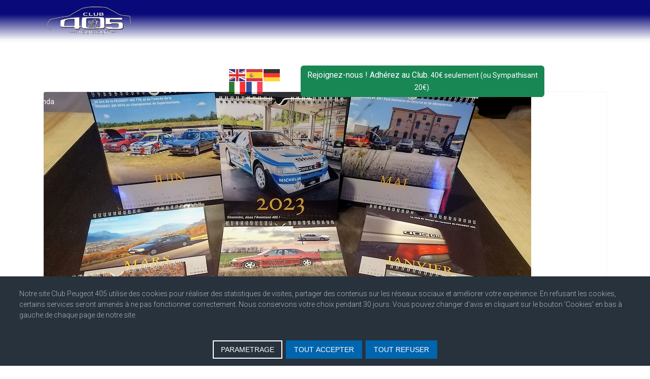

--- FILE ---
content_type: text/html; charset=utf-8
request_url: https://clubpeugeot405.com/actualites?start=24
body_size: 8574
content:

<!doctype html>
<html lang="fr-fr" dir="ltr">
	<head>
		
			<!-- add google analytics -->
			<!-- Global site tag (gtag.js) - Google Analytics -->
			<script async src='https://www.googletagmanager.com/gtag/js?id=UA-100589518-1'></script>
			<script>
				window.dataLayer = window.dataLayer || [];
				function gtag(){dataLayer.push(arguments);}
				gtag('js', new Date());

				gtag('config', 'UA-100589518-1');
			</script>
			
		<meta name="viewport" content="width=device-width, initial-scale=1, shrink-to-fit=no">
		<meta charset="utf-8">
	<meta name="generator" content="Joomla! - Open Source Content Management">
	<title>Actualités</title>
	<link href="/actualites?format=feed&amp;type=rss" rel="alternate" type="application/rss+xml" title="Actualités">
	<link href="/actualites?format=feed&amp;type=atom" rel="alternate" type="application/atom+xml" title="Actualités">
	<link href="/images/favicon.ico" rel="icon" type="image/vnd.microsoft.icon">
<link href="/media/vendor/joomla-custom-elements/css/joomla-alert.min.css?0.2.0" rel="stylesheet" />
	<link href="//fonts.googleapis.com/css?family=Roboto:100,100i,200,200i,300,300i,400,400i,500,500i,600,600i,700,700i,800,800i,900,900i&amp;subset=latin&amp;display=swap" rel="stylesheet" media="none" onload="media=&quot;all&quot;" />
	<link href="//fonts.googleapis.com/css?family=Overlock SC:100,100i,200,200i,300,300i,400,400i,500,500i,600,600i,700,700i,800,800i,900,900i&amp;subset=latin&amp;display=swap" rel="stylesheet" media="none" onload="media=&quot;all&quot;" />
	<link href="//fonts.googleapis.com/css?family=Noto Sans:100,100i,200,200i,300,300i,400,400i,500,500i,600,600i,700,700i,800,800i,900,900i&amp;subset=latin&amp;display=swap" rel="stylesheet" media="none" onload="media=&quot;all&quot;" />
	<link href="/templates/shaper_helixultimate/css/bootstrap.min.css" rel="stylesheet" />
	<link href="/plugins/system/helixultimate/assets/css/system-j4.min.css" rel="stylesheet" />
	<link href="/media/system/css/joomla-fontawesome.min.css?dd8f047b7efc11849f0cce00e5bae323" rel="stylesheet" />
	<link href="/templates/shaper_helixultimate/css/template.css" rel="stylesheet" />
	<link href="/templates/shaper_helixultimate/css/presets/default.css" rel="stylesheet" />
	<link href="https://clubpeugeot405.com/media/mod_advanced_cookies/css/style_front-end.css" rel="stylesheet" />
	<style>#sp-header {
background: rgb(9,9,121);
background: linear-gradient(180deg, rgba(9,9,121,1) 0%, rgba(9,9,121,1) 35%, rgba(255,255,255,1) 100%);
}
.fab {
    font-size: 30px;
    color: white;
}
.burger-icon>span {
background-color:white;
}
.pull-center {
text-align: -moz-center;
}
.maxflagsmodule {
max-width:130px;
}</style>
	<style>body{font-family: 'Roboto', sans-serif;font-size: 16px;line-height: 1.56;text-decoration: none;}
@media (min-width:768px) and (max-width:991px){body{font-size: 14px;}
}
@media (max-width:767px){body{font-size: 13px;}
}
</style>
	<style>h1{font-family: 'Overlock SC', sans-serif;text-decoration: none;}
</style>
	<style>h2{font-family: 'Noto Sans', sans-serif;text-decoration: none;}
</style>
	<style>h3{font-family: 'Noto Sans', sans-serif;text-decoration: none;}
</style>
	<style>h4{font-family: 'Noto Sans', sans-serif;text-decoration: none;}
</style>
	<style>.logo-image {height:60px;}.logo-image-phone {height:60px;}</style>
	<style>@media(max-width: 992px) {.logo-image {height: 35px;}.logo-image-phone {height: 35px;}}</style>
	<style>.hob_banner{bottom : 0!important;-webkit-animation-name: animatedown;-webkit-animation-duration: 0.8s;animation-name: animatedown;animation-duration: 0.8s}</style>
	<style>.hob_banner{background-color: #27323d!important;}</style>
	<style>.text_banner{color:#acb8c1!important;}</style>
	<style>.info_link{color:#0065af!important;}</style>
	<style>#hob_copyright{color:#acb8c1!important;}</style>
	<style>#hob_copyright a{color:#0065af!important;}</style>
	<style>.btn_ok{background-color: #0065af!important;border: 2px solid#0065af!important;color:#ffffff!important;}.btn_ok:hover{filter: opacity(50%);background-color: #0065af!important;border: 2px solid#0065af!important;color:#ffffff!important;}</style>
	<style>.btn_deny{background-color: #0065af!important;border: 2px solid#0065af!important;color:#ffffff!important;}.btn_deny:hover{filter: opacity(50%);background-color: #0065af!important;border: 2px solid#0065af!important;color:#ffffff!important;}</style>
	<style>.btn_settings{background-color: #27323d!important;border: 2px solid#ffffff!important;color:#ffffff!important;}.btn_settings:hover{filter: opacity(50%);background-color: #27323d!important;border: 2px solid#ffffff!important;color:#ffffff!important;}</style>
	<style>#setting_btn{background-color: #0065af!important;border: 2px solid#0065af!important;color:#ffffff!important;}.btn_settings:hover{}</style>
	<style>.hob_modal-header{background-color: #27323d!important;}</style>
	<style>#modalLabel{color:#acb8c1!important;}</style>
	<style>#setting{left: 10px; position: fixed;}</style>
	<style>.hob_modal-content{max-width: 960px;}</style>
<script src="/media/vendor/jquery/js/jquery.min.js?3.7.1"></script>
	<script src="/media/legacy/js/jquery-noconflict.min.js?647005fc12b79b3ca2bb30c059899d5994e3e34d"></script>
	<script type="application/json" class="joomla-script-options new">{"data":{"breakpoints":{"tablet":991,"mobile":480},"header":{"stickyOffset":"100"}},"hobrgpdparams":["1","0","0","0","0","1","0","0","1","0","0","0","0","1","1","0","0"],"hobrgpdexpiration":"30","cookie_validation":false,"service":"[base64]","joomla.jtext":{"ERROR":"Erreur","MESSAGE":"Message","NOTICE":"Annonce","WARNING":"Avertissement","JCLOSE":"Fermer","JOK":"OK","JOPEN":"Ouvrir"},"system.paths":{"root":"","rootFull":"https:\/\/clubpeugeot405.com\/","base":"","baseFull":"https:\/\/clubpeugeot405.com\/"},"csrf.token":"775433675552d86b063140004cd2503b"}</script>
	<script src="/media/system/js/core.min.js?37ffe4186289eba9c5df81bea44080aff77b9684"></script>
	<script src="/media/vendor/bootstrap/js/bootstrap-es5.min.js?5.3.2" nomodule defer></script>
	<script src="/media/system/js/showon-es5.min.js?0e293ba9dec283752e25f4e1d5eb0a6f8c07d3be" defer nomodule></script>
	<script src="/media/system/js/messages-es5.min.js?c29829fd2432533d05b15b771f86c6637708bd9d" nomodule defer></script>
	<script src="/media/vendor/bootstrap/js/alert.min.js?5.3.2" type="module"></script>
	<script src="/media/vendor/bootstrap/js/button.min.js?5.3.2" type="module"></script>
	<script src="/media/vendor/bootstrap/js/carousel.min.js?5.3.2" type="module"></script>
	<script src="/media/vendor/bootstrap/js/collapse.min.js?5.3.2" type="module"></script>
	<script src="/media/vendor/bootstrap/js/dropdown.min.js?5.3.2" type="module"></script>
	<script src="/media/vendor/bootstrap/js/modal.min.js?5.3.2" type="module"></script>
	<script src="/media/vendor/bootstrap/js/offcanvas.min.js?5.3.2" type="module"></script>
	<script src="/media/vendor/bootstrap/js/popover.min.js?5.3.2" type="module"></script>
	<script src="/media/vendor/bootstrap/js/scrollspy.min.js?5.3.2" type="module"></script>
	<script src="/media/vendor/bootstrap/js/tab.min.js?5.3.2" type="module"></script>
	<script src="/media/vendor/bootstrap/js/toast.min.js?5.3.2" type="module"></script>
	<script src="/media/system/js/showon.min.js?f79c256660e2c0ca2179cf7f3168ea8143e1af82" type="module"></script>
	<script src="/media/system/js/messages.min.js?7f7aa28ac8e8d42145850e8b45b3bc82ff9a6411" type="module"></script>
	<script src="/templates/shaper_helixultimate/js/main.js"></script>
	<script src="https://clubpeugeot405.com/media/mod_advanced_cookies/js/hobrgpdscript.js"></script>
	<script src="https://cdn.gtranslate.net/widgets/latest/flags.js" data-gt-orig-url="/actualites" data-gt-orig-domain="clubpeugeot405.com" data-gt-widget-id="201" defer></script>
	<script>template="shaper_helixultimate";</script>
	<script>window.gtranslateSettings = window.gtranslateSettings || {};window.gtranslateSettings['201'] = {"default_language":"fr","languages":["en","es","de","it","fr"],"url_structure":"none","wrapper_selector":"#gt-wrapper-201","globe_size":60,"flag_size":"32","flag_style":"2d","custom_domains":null,"float_switcher_open_direction":"top","switcher_open_direction":"bottom","native_language_names":"0","add_new_line":1,"select_language_label":"Select Language","detect_browser_language":0,"custom_css":"","alt_flags":[],"switcher_horizontal_position":"left","switcher_vertical_position":"bottom","horizontal_position":"inline","vertical_position":"inline"};</script>
			</head>
	<body class="site helix-ultimate hu com_content com-content view-category layout-blog task-none itemid-156 fr-fr ltr layout-fluid offcanvas-init offcanvs-position-left">

		
		
		<div class="body-wrapper">
			<div class="body-innerwrapper">
				<header id="sp-header" class="full-header full-header-center">
	<div class="container-fluid">
		<div class="container-inner">
			<div class="row align-items-center">

				<!-- Left toggler (if left) -->
									<div class="col-auto d-flex align-items-center">
						
  	<a id="offcanvas-toggler"
  	   class="offcanvas-toggler-secondary offcanvas-toggler-left d-flex d-lg-none align-items-center"
  	   href="#"
  	   aria-label="Menu"
  	   title="Menu">
  	   <div class="burger-icon"><span></span><span></span><span></span></div>
  	</a></div>
				
				<!-- Logo -->
				<div id="sp-logo" class="col-auto">
					<div class="sp-column">
													
							<div class="logo"><a href="/">
				<img class='logo-image '
					srcset='https://clubpeugeot405.com/images/Logo-fond-transparent.png 1x'
					src='https://clubpeugeot405.com/images/Logo-fond-transparent.png'
					height='60'
					alt='Club Peugeot 405'
				/>
				</a></div>											</div>
				</div>

				<!-- Menu -->
				<div id="sp-menu" class="menu-with-social menu-center col-auto flex-auto">
					<div class="sp-column d-flex justify-content-between align-items-center">
						<div class="menu-with-offcanvas d-flex justify-content-between align-items-center flex-auto">
							<nav class="sp-megamenu-wrapper d-flex" role="navigation" aria-label="navigation"><ul class="sp-megamenu-parent menu-animation-fade-up d-none d-lg-block"><li class="sp-menu-item"><a   href="/"  >Accueil</a></li><li class="sp-menu-item sp-has-child current-item active"><a aria-current="page"  href="/actualites"  >Actualités</a><div class="sp-dropdown sp-dropdown-main sp-menu-right" style="width: 180px;"><div class="sp-dropdown-inner"><ul class="sp-dropdown-items"><li class="sp-menu-item"><a   href="/actualites/archives"  >Archives</a></li><li class="sp-menu-item"><a   href="/actualites/demande-d-expertise"  >Demande d'expertise</a></li></ul></div></div></li><li class="sp-menu-item sp-has-child"><a   href="#"  >Le Club</a><div class="sp-dropdown sp-dropdown-main sp-menu-right" style="width: 180px;"><div class="sp-dropdown-inner"><ul class="sp-dropdown-items"><li class="sp-menu-item"><a   href="/le-club/les-avantages"  >Les avantages</a></li><li class="sp-menu-item"><a   href="/le-club/les-statuts"  >Les statuts</a></li></ul></div></div></li><li class="sp-menu-item"><a  rel="noopener noreferrer" href="https://shop.clubpeugeot405.com" target="_blank"  >Boutique</a></li><li class="sp-menu-item"><a   href="/agenda"  >Agenda</a></li></ul></nav>							<div class="sp-module maxflagsmodule"><div class="sp-module-content"><div class="gtranslate_wrapper" id="gt-wrapper-201"></div></div></div><div class="sp-module "><div class="sp-module-content">
<div id="mod-custom290" class="mod-custom custom">
    <p style="margin-bottom: 0;"><span style="font-size: 18px;"><strong><a class="btn btn-success" href="https://shop.clubpeugeot405.com/accueil/363-adhesion-ou-renouvellement-membre-actif-carte-de-membre-2024.html" target="_blank" rel="noopener">Rejoignez-nous ! Adhérez au Club.<small> 40€ seulement (ou Sympathisant 20€).</small></a></strong></span></p>
<!--<p style="margin-bottom: 0;"><a class="btn btn-success" href="/le-club/adhesion?view=form">Adhérez au Club</a><em style="color: white;"> (Cotisation annuelle : 60€)</em></p>--></div>
</div></div>
						</div>

						<!-- Related Modules -->
						<div class="d-none d-lg-flex header-modules align-items-center">
								
													</div>

						<!-- Social icons -->
						<div class="social-wrap no-border d-flex align-items-center">
							<ul class="social-icons"><li class="social-icon-facebook"><a target="_blank" rel="noopener noreferrer" href="https://www.facebook.com/ClubPeugeot405Officiel/" aria-label="Facebook"><span class="fab fa-facebook" aria-hidden="true"></span></a></li><li class="social-icon-instagram"><a target="_blank" rel="noopener noreferrer" href="https://instagram.com/clubpeugeot405officiel" aria-label="Instagram"><span class="fab fa-instagram" aria-hidden="true"></span></a></li></ul>						</div>

						<!-- Right toggler (if right or mega mobile) -->
											</div>
				</div>

			</div>
		</div>
	</div>
</header>				<main id="sp-main">
					
<section id="sp-page-title" >

						<div class="container">
				<div class="container-inner">
			
	
<div class="row">
	<div id="sp-title" class="col-lg-12 "><div class="sp-column "></div></div></div>
							</div>
			</div>
			
	</section>

<section id="sp-main-body" >

										<div class="container">
					<div class="container-inner">
						
	
<div class="row">
	
<div id="sp-component" class="col-lg-12 ">
	<div class="sp-column ">
		<div id="system-message-container" aria-live="polite">
	</div>


		
		<style>.article-list.grid {--columns: 1;}</style>
<div class="blog">
	
	
	
	
	
	
		
	
					
					<div class="article-list ">
									<div class="row">
													<div class="col-lg-12">
								<div class="article" itemprop="blogPost" itemscope itemtype="https://schema.org/BlogPosting">
									
	
						<div class="article-intro-image float-left">
							
				<a href="/actualites/158-calendrier-2023">
					<img src="/images/IMG_20221208_182240.jpg" itemprop="thumbnailUrl" width="960" height="648" loading="lazy">				</a>
					</div>
	
<div class="article-body">
	
	

		
		  <div class="article-info">

	
		
		
		
		
		
							
	
			
		
				
			</div>
	
		
	
		
	<div class="article-introtext">
		Il ne reste plus que quelques unités du calendrier "collector" 2023 en boutique !
Dépêchez-vous avant qu'il ne soit trop tard, car il est magnifique et réalisé avec
l'ensemble des membres.  	

	
		</div>

	</div>

								</div>
							</div>
											</div>
							</div>
			
	
	
			<nav class="pagination-wrapper d-lg-flex justify-content-between w-100">
			<ul class="pagination ms-0 mb-4">
		<li class="page-item">
		<a aria-label="Aller à la page démarrer" href="/actualites" class="page-link">
			<span class="fas fa-angle-double-left" aria-hidden="true"></span>		</a>
	</li>
		<li class="page-item">
		<a aria-label="Aller à la page précédent" href="/actualites?start=22" class="page-link">
			<span class="fas fa-angle-left" aria-hidden="true"></span>		</a>
	</li>

				<li class="page-item">
		<a aria-label="Aller à la page 4" href="/actualites?start=6" class="page-link">
			4		</a>
	</li>
				<li class="page-item">
		<a aria-label="Aller à la page 5" href="/actualites?start=8" class="page-link">
			5		</a>
	</li>
				<li class="page-item">
		<a aria-label="Aller à la page 6" href="/actualites?start=10" class="page-link">
			6		</a>
	</li>
				<li class="page-item">
		<a aria-label="Aller à la page 7" href="/actualites?start=12" class="page-link">
			7		</a>
	</li>
				<li class="page-item">
		<a aria-label="Aller à la page 8" href="/actualites?start=14" class="page-link">
			8		</a>
	</li>
				<li class="page-item">
		<a aria-label="Aller à la page 9" href="/actualites?start=16" class="page-link">
			9		</a>
	</li>
				<li class="page-item">
		<a aria-label="Aller à la page 10" href="/actualites?start=18" class="page-link">
			10		</a>
	</li>
				<li class="page-item">
		<a aria-label="Aller à la page 11" href="/actualites?start=20" class="page-link">
			11		</a>
	</li>
				<li class="page-item">
		<a aria-label="Aller à la page 12" href="/actualites?start=22" class="page-link">
			12		</a>
	</li>
					<li class="active page-item">
		<span aria-current="true" aria-label="Page 13" class="page-link">13</span>
	</li>
	
		<li class="disabled page-item">
		<span class="page-link" aria-hidden="true"><span class="fas fa-angle-right" aria-hidden="true"></span></span>
	</li>
		<li class="disabled page-item">
		<span class="page-link" aria-hidden="true"><span class="fas fa-angle-double-right" aria-hidden="true"></span></span>
	</li>
</ul>							<div class="pagination-counter text-muted mb-4">
					Page 13 sur 13				</div>
					</nav>
	</div>

			</div>
</div>
</div>
											</div>
				</div>
						
	</section>

<footer id="sp-footer" >

						<div class="container">
				<div class="container-inner">
			
	
<div class="row">
	<div id="sp-footer1" class="col-lg-6 "><div class="sp-column "><div class="sp-module "><h3 class="sp-module-title"> Facebook</h3><div class="sp-module-content"><div class="mod_facebook_page_display " style="max-width: 350px;">
   <div class="fb-page"
        data-href="https://www.facebook.com/ClubPeugeot405Officiel/"
        data-tabs="timeline"
        data-width="350"
        data-height="300"
        data-small-header="true"
        data-adapt-container-width="true"
        data-hide-cover="true"
        data-hide-cta=""
        data-show-facepile="true">
        <div class="fb-xfbml-parse-ignore">
          <blockquote cite="https://www.facebook.com/ClubPeugeot405Officiel/">
            <a href="https://www.facebook.com/ClubPeugeot405Officiel/">ClubPeugeot405Officiel</a>
          </blockquote>
        </div>
      </div>
	  <div style="font-size: 9px; color: #808080; font-weight: normal; font-family: tahoma,verdana,arial,sans-serif; line-height: 1.28; text-align: right;"><a href="https://tyreplus.com.my/tyreplus/services/services_vehicle_servicing.aspx" target="_blank" style="color: #808080;" title="click here">car servicing</a></div>
</div>
 <div id="fb-root"></div>
<script>(function(d, s, id) {
  var js, fjs = d.getElementsByTagName(s)[0];
  if (d.getElementById(id)) return;
  js = d.createElement(s); js.id = id;
  js.src = "//connect.facebook.net/en_US/sdk.js#xfbml=1&version=v2.5&appId=262562957268319";
  fjs.parentNode.insertBefore(js, fjs);
}(document, 'script', 'facebook-jssdk'));</script>
</div></div><div class="sp-module "><div class="sp-module-content">
<div class="custom">
    
    <div id="cookie_banner" class="hob_banner">
        <div class="block_1">
            <p class="text_banner">Notre site Club Peugeot 405 utilise des cookies pour réaliser des statistiques de visites, partager des contenus sur les réseaux sociaux et améliorer votre expérience. En refusant les cookies, certains services seront amenés à ne pas fonctionner correctement. Nous conservons votre choix pendant 30 jours. Vous pouvez changer d&#039;avis en cliquant sur le bouton &#039;Cookies&#039; en bas à gauche de chaque page de notre site. <a class="info_link" href="#"> </a></p><br/>
        </div>
        <div class="block_2">
            <button id="hob_Modal_btn" class="button_custom btn_settings"
                    class="button_custom btn_settings">PARAMETRAGE</button>

            <button id="accept_all_g"
                    class="button_custom btn_ok">TOUT ACCEPTER</button>
            <button id="refuse_all_g" class="button_custom btn_deny"
                    aria-hidden="true">TOUT REFUSER</button>
        </div>
    </div>
    <div id="setting">
        <button id="setting_btn" class="button_custom">
            COOKIES        </button>
    </div>
    </div>
<!-- The Modal -->
<div id="hob_Modal" class="hob_modal">

    <!-- Modal content -->
    <div class="hob_modal-content">
        <div class="hob_modal-header">
            <h3 id="modalLabel">Paramétrages de cookies</h3>
            <span class="hob_close">&times;</span>
        </div>
        <div class="hob_modal-body">
            <div class="tab">
                <button class="tablinks" onclick="openCookie(event, 'cookies1')"
                        id="defaultOpen">Cookies fonctionnels                </button>
                <button class="tablinks"
                        onclick="openCookie(event, 'cookies2')">Mesure d"'"audience</button>
                <button class="tablinks"
                        onclick="openCookie(event, 'cookies3')">Contenus interactifs</button>
                <button class="tablinks"
                        onclick="openCookie(event, 'cookies4')">Réseaux sociaux/Vidéos</button>
                <button class="tablinks"
                        onclick="openCookie(event, 'cookies5')">Autres cookies</button>
                                                    <button class="tablinks"
                            onclick="openCookie(event, 'cookies6')">Session</button>
            </div>

            <div id="cookies1" class="tabcontent">
                <h3>Cookies fonctionnels</h3>
                <div>Ce site utilise des cookies pour assurer son bon fonctionnement et ne peuvent pas être désactivés de nos systèmes. Nous ne les utilisons pas à des fins publicitaires. Si ces cookies sont bloqués, certaines parties du site ne pourront pas fonctionner.</div>

                    <span style="display: none;" class="switch">
                    <input style="display: none;" id="param_switch_1" hidden checked type="checkbox"/>
                    <label style="display: none;" for="param_switch_1" hidden class="hob_modal_slider round"></label>
                    </span>
            </div>

            <div id="cookies2" class="tabcontent">
                <h3>Mesure d"'"audience</h3>
                <p>Ce site utilise des cookies de mesure et d’analyse d’audience, tels que Google Analytics, afin d’évaluer et d’améliorer notre site internet. </p>
                    <span class="switch">
                        <input id="param_switch_2" type="checkbox"/>
                    <label for="param_switch_2" class="hob_modal_slider round"></label>
                    </span>
                <ul class="unstyled service_list">                        <li class="service_intro">Google Analytics <button type="button" class="btn hob_googleanalytics">+</button>
                            <div style="display: none;" id="hob_googleanalytics" class="collapse_text"> <br/>
                            	<a style="color: #0065af!important;" href="https://policies.google.com/technologies/cookies?hl=fr">
                            		Voir le site officiel                            	</a>
                            </div>
                        </li>
                                     </ul>
            </div>
            <div id="cookies3" class="tabcontent">
                <h3>Contenus interactifs</h3>
                <p>Ce site utilise des composants tiers, tels que ReCAPTCHA, qui peuvent déposer des cookies sur votre machine. Si vous décider de bloquer un composant, le contenu ne s’affichera pas</p>
                <div>
                    <span class="switch">
                        <input id="param_switch_3" type="checkbox"/>
                        <label for="param_switch_3" class="hob_modal_slider round"></label>
                    </span>
                </div>
                <ul class="unstyled service_list"><li class="service_intro">re&#67;aptcha V3 <button type="button" class="btn hob_recaptchav3">+</button>
                                                   <div style="display: none;" id="hob_recaptchav3" class="collapse_text"> Pour en savoir plus, cliquez sur le lien.<br/>
                                                   <a style="color: #0065af!important;" href="https://policies.google.com/technologies/cookies?hl=fr">Voir le site officiel</a> </div></li></ul>

            </div>
            <div id="cookies4" class="tabcontent">
                <h3>Réseaux sociaux/Vidéos</h3>
                <p>Des plug-ins de réseaux sociaux et de vidéos, qui exploitent des cookies, sont présents sur ce site web. Ils permettent d’améliorer la convivialité et la promotion du site grâce à différentes interactions sociales.</p>
                <div>
                    <span class="switch">
                        <input id="param_switch_4" type="checkbox"/>
                        <label for="param_switch_4" class="hob_modal_slider round"></label>
                    </span>
                </div>
                <ul class="unstyled service_list"><li class="service_intro">Facebook
                                                    <button type="button" class="btn hob_facebook">+</button>
                                                       <div style="display: none;" id="hob_facebook" class="collapse_text"> Pour en savoir plus, cliquez sur le lien.<br/>
                                                       <a style="color: #0065af!important;" href="https://www.facebook.com/policies/cookies/">Voir le site officiel</a></div></li><li class="service_intro">Instagram
                                                    <button type="button" class="btn hob_instagram">+</button>
                                                       <div style="display: none;" id="hob_instagram" class="collapse_text"> Pour en savoir plus, cliquez sur le lien.<br/>
                                                        <a style="color: #0065af!important;" href="https://help.instagram.com/1896641480634370">Voir le site officiel</a></div></li><li class="service_intro">YouTube
                                                    <button type="button" class="btn hob_youtube">+</button>
                                                       <div style="display: none;" id="hob_youtube" class="collapse_text"> Pour en savoir plus, cliquez sur le lien.<br/>
                                                       <a style="color: #0065af!important;" href="https://policies.google.com/technologies/cookies?hl=fr">Voir le site officiel</a></div></li></ul>
            </div>
            

            <div id="cookies6" class="tabcontent">
                <div>
                <h3>Session</h3>
                </div>
                <div>
                    <div class="alert alert-warning">
                                <button type="button" class="close" data-dismiss="alert">&times;</button>
                               Veuillez vous connecter pour voir vos activités "!"
                              </div>                </div>
            </div>

            <div id="cookies5" class="tabcontent">
                <h3>Autres cookies</h3>
                <p>Ce site web utilise un certain nombre de cookies pour gérer, par exemple, les sessions utilisateurs.</p>
                <span class="switch">
                    <input id="param_switch_5" type="checkbox"/>
                    <label for="param_switch_5" class="hob_modal_slider round"></label>
                </span>
            </div>
        </div>
        
        <div id="hob_feet" class="hob_modal-footer">
            <button id="accept_all"
                    class="button_custom accepter_tous">Accepter tous cookies</button>
            <button id="refuse_all" class="button_custom refuse_tous"
                    aria-hidden="true">Refuser tous cookies</button>
            <button id="validation"
                    class="button_custom valider">Valider</button>
        </div>
    </div>
</div>
<script>
    function openCookie(evt, cookieName) {
        var i;
        var tabcontent = document.getElementsByClassName("tabcontent");
        for (i = 0; i < tabcontent.length; i++) {
            tabcontent[i].style.display = "none";
        }
        var tablinks = document.getElementsByClassName("tablinks");
        for (i = 0; i < tablinks.length; i++) {
            tablinks[i].className = tablinks[i].className.replace(" active", "");
        }
        document.getElementById(cookieName).style.display = "block";
        evt.currentTarget.className += " active";
    }
    document.getElementById('cookies1').style.display = "block";
</script></div></div><span class="sp-copyright">© 2026 Club Peugeot 405. Designed By <a target="_blank" rel="noopener noreferrer" href="https://www.joomshaper.com">JoomShaper</a></span></div></div><div id="sp-footer2" class="col-lg-6 "><div class="sp-column "><div class="sp-module "><div class="sp-module-content">
<div id="mod-custom288" class="mod-custom custom">
    <table style="border-collapse: collapse; width: 100%;" border="0">
<tbody>
<tr>
<td colspan="2" style="width: 33.0299%;" align="center"><img src="/images/logo_avp_PNG_360.png" alt="" width="185" height="117" /></td>
<td style="width: 33.0299%;" align="center"><img class="img-responsive" style="margin-top: auto; margin-bottom: auto;" src="/images/logo-credit-agricole.png" alt="" width="112" height="66" /></td>
</tr>
<tr>
<td colspan="2"style="width: 33.0299%;" align="center">Club Adhérent n°6397</td>
<td style="width: 33.0299%;" align="center"><img class="img-responsive" style="margin-top: auto; margin-bottom: auto;" src="/images/axa.jpg" alt="" width="112" height="66" /></td>
</tr>
<tr>
<td  style="width: 33.0299%;" align="center"><img class="img-responsive" style="margin-top: auto; margin-bottom: auto; padding-bottom: 10px;" src="/images/ffve.png" alt="" width="79" height="86" /></td>
<td style="width: 33.0299%;" align="center"><img class="img-responsive" style="margin-top: auto; margin-bottom: auto;" src="/images/fiva-logo_2016.png" alt="" width="112" height="66" /></td>
<td style="width: 33.0299%;" align="center"><img class="img-responsive" style="margin-top: auto; margin-bottom: auto;" src="/images/motul.png" alt="" width="112" height="66" /></td>
</tr>
</tbody>
</table></div>
</div></div></div></div></div>
							</div>
			</div>
			
	</footer>
				</main>
			</div>
		</div>

		<!-- Off Canvas Menu -->
		<div class="offcanvas-overlay"></div>
		<!-- Rendering the offcanvas style -->
		<!-- If canvas style selected then render the style -->
		<!-- otherwise (for old templates) attach the offcanvas module position -->
					<div class="offcanvas-menu left-1 offcanvas-arrow-right" tabindex="-1" inert>
	<div class="d-flex align-items-center justify-content-between p-3 pt-4">
				<a href="#" class="close-offcanvas" role="button" aria-label="Close Off-canvas">
			<div class="burger-icon" aria-hidden="true">
				<span></span>
				<span></span>
				<span></span>
			</div>
		</a>
	</div>
	
	<div class="offcanvas-inner">
		<div class="d-flex header-modules mb-3">
			
					</div>
		
					<div class="sp-module "><div class="sp-module-content"><ul class="menu nav-pills">
<li class="item-103 default"><a href="/" >Accueil</a></li><li class="item-156 current active menu-deeper menu-parent"><a href="/actualites" >Actualités<span class="menu-toggler"></span></a><ul class="menu-child"><li class="item-273"><a href="/actualites/archives" >Archives</a></li><li class="item-350"><a href="/actualites/demande-d-expertise" >Demande d'expertise</a></li></ul></li><li class="item-158 menu-deeper menu-parent"><a href="#" >Le Club<span class="menu-toggler"></span></a><ul class="menu-child"><li class="item-160"><a href="/le-club/les-avantages" >Les avantages</a></li><li class="item-161"><a href="/le-club/les-statuts" >Les statuts</a></li></ul></li><li class="item-1055"><a href="https://shop.clubpeugeot405.com" target="_blank" rel="noopener noreferrer">Boutique</a></li><li class="item-1381"><a href="/agenda" >Agenda</a></li></ul>
</div></div>		
		
					<div class="mb-4">
							</div>
		
					<ul class="social-icons"><li class="social-icon-facebook"><a target="_blank" rel="noopener noreferrer" href="https://www.facebook.com/ClubPeugeot405Officiel/" aria-label="Facebook"><span class="fab fa-facebook" aria-hidden="true"></span></a></li><li class="social-icon-instagram"><a target="_blank" rel="noopener noreferrer" href="https://instagram.com/clubpeugeot405officiel" aria-label="Instagram"><span class="fab fa-instagram" aria-hidden="true"></span></a></li></ul>		
					
				
		<!-- custom module position -->
		
	</div>
</div>				

		
		

		<!-- Go to top -->
					<a href="#" class="sp-scroll-up" aria-label="Scroll to top"><span class="fas fa-angle-up" aria-hidden="true"></span></a>
					</body>
</html>